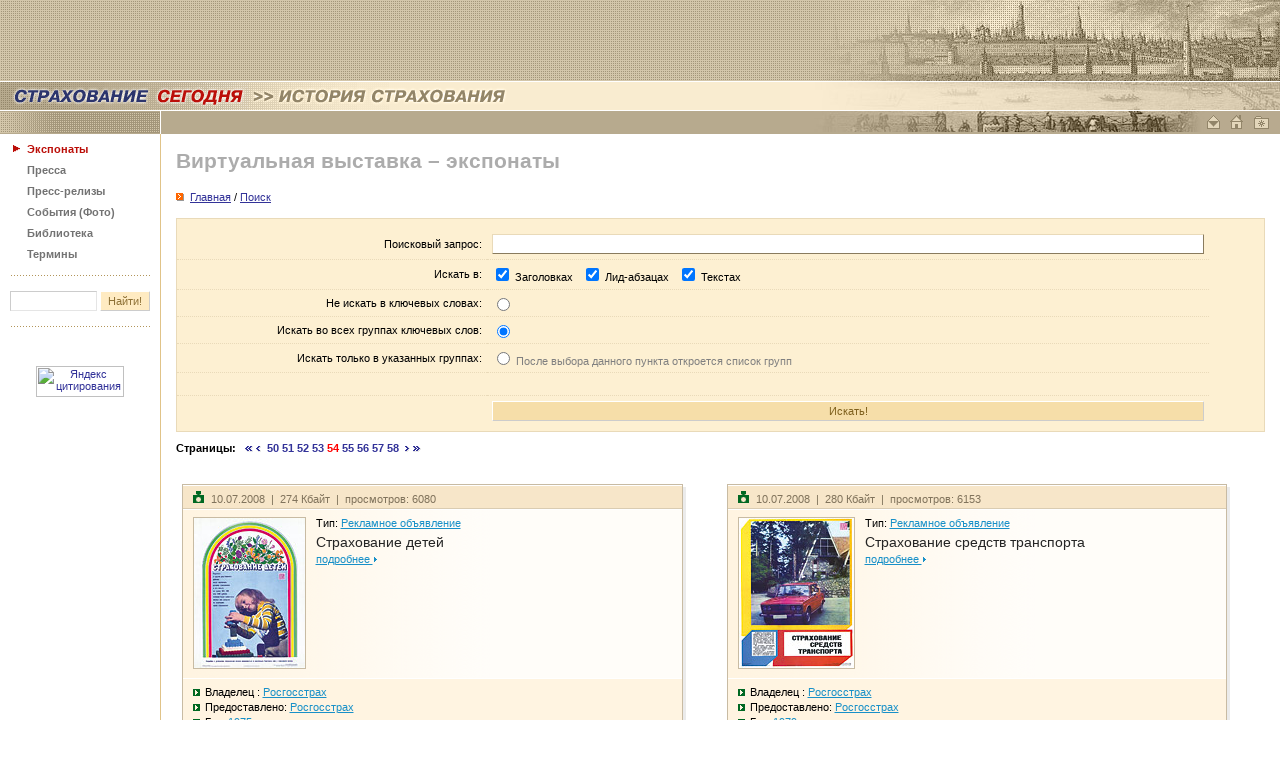

--- FILE ---
content_type: text/html
request_url: https://www.insur-info.ru/history/exhibit/search/?page=53&page=48&page=47&page=42&page=41&page=40&page=45&page=58&page=55&page=57&page=54
body_size: 68167
content:
<!DOCTYPE HTML PUBLIC "-//W3C//DTD HTML 4.01 Transitional//EN">
<html>
<head>
<title>СТРАХОВАНИЕ СЕГОДНЯ | Виртуальная выставка – экспонаты</title>
<meta name="description" content="Страхование сегодня - портал страховщиков и всех, кто интересуется страховым бизнесом">
<meta name="keywords" content="страхование страховой страховка страховщик insurance insurer страхователь перестрахование компания Россия новости приказ закон документы интернет толковый словарь книги журналы работа вакансии конференция семинар мероприятия бизнес сервис Russia">
<meta property="og:type" content="article" />
<meta property="og:url" content="http://www.insur-info.ru/history/exhibit/search/?page=53&amp;page=48&amp;page=47&amp;page=42&amp;page=41&amp;page=40&amp;page=45&amp;page=58&amp;page=55&amp;page=57&amp;page=54" />
<meta property="og:site_name" content="Страхование сегодня" />
<meta property="og:email" content="mig@insur-info.ru" />
<meta property="og:phone_number" content="+7-495-682-6453" />
<meta property="og:fax_number" content="+7-495-686-5605" />
<meta property="og:image" content="https://www.insur-info.ru/files/_public/fb_150x150.png" />
<meta http-equiv="Content-Type" content="text/html; charset=UTF-8">
<link rel="icon" type="image/x-icon" href="https://www.insur-info.ru/favicon.ico">
<link href="https://www.insur-info.ru/style.css" rel="stylesheet" type="text/css">
<link href="https://www.insur-info.ru/sub_history.css" rel="stylesheet" type="text/css">
<script src="https://www.insur-info.ru/common.js" language="JavaScript" type="text/javascript"></script> 
</head>


<body leftmargin="0" topmargin="0" marginwidth="0" marginheight="0">
<table width="100%" height="81" border="0" cellpadding="0" cellspacing="0" style="margin-bottom: 1px; "id="_level_0">
  <tr>
    <td style="background: #72AEEA url('http://www.insur-info.ru/img/history/bg_top_01.png') top right no-repeat;">
      <!--_topBanners_ -->
      
      
	           <table width="100" border="0" cellpadding="0" cellspacing="0" id="_top_banners">
	            <tr>
	        
    	    		<td>&nbsp;</td>
				
			    </tr>
	          </table>
	  		    
    </td>
  </tr>
</table>
<table width="100%" border="0" cellpadding="0" cellspacing="0" style="margin-bottom: 1px; "id="_level_1">
  <tr>
    <td style="background: #f9ecd0 url('http://www.insur-info.ru/img/history/bg_top_02.jpg') top right no-repeat;">
	  <a href="http://www.insur-info.ru/"><img src="http://www.insur-info.ru/img/history/zag_ss.gif" width="249" height="28" border="0"></a><img src="http://www.insur-info.ru/img/history/zag_arrows.gif" width="28" height="28"><a href="http://www.insur-info.ru/history/"><img src="http://www.insur-info.ru/img/history/zag_li.gif" width="233" height="28" border="0"></a></td>
  </tr>
</table>

<div style="background: #b7aa8e url('http://www.insur-info.ru/img/history/bg_top_03.jpg') top right no-repeat;">
<table width="100%" border="0" cellpadding="0" cellspacing="0" id="_level_2">
  <tr>
    <td width="160" bgcolor="#b7aa8e"><img src="http://www.insur-info.ru/img/history/top_01.gif" width="160" height="21"></td>
    <td width="1" bgcolor="#FFFFFF"><img src="http://www.insur-info.ru/img/_white.gif" width="1" height="23"></td>
    <td width="100%">
      <!--_topMenu_ -->
      
	     
	  <!--_/topMenu_ --> 
    </td>
    <td width="1"><a href="mailto:mig@insur-info.ru"><img src="http://www.insur-info.ru/img/history/icon_mail.gif" width="23" height="21" border="0" alt="mig@insur-info.ru. Страхование сегодня" title="mig@insur-info.ru. Страхование сегодня"></a></td>
    <td width="1"><a href=# onclick="this.style.behavior='url(#default#homepage)';this.setHomePage('http://www.insur-info.ru/'); return false;"><img src="http://www.insur-info.ru/img/history/icon_home.gif" width="23" height="21" border="0" alt="Сделать «Страхование сегодня» стартовой страницей" title="Сделать «Страхование сегодня» стартовой страницей"></a></td>
    <td width="1"><a href=javascript:n(); onclick="window.external.AddFavorite('http://www.insur-info.ru/', document.title); return false"><img src="http://www.insur-info.ru/img/history/icon_homepage.gif" width="26" height="21" border="0" alt="«Страхование сегодня». Добавить в избранное" title="«Страхование сегодня». Добавить в избранное"></a></td>
    <td width="1"><nobr>&nbsp;&nbsp;</nobr></td>    
  </tr>
</table>
</div>

<table width="100%" border="0" cellspacing="0" cellpadding="0">
  <tr>
    <td width="160" valign="top">
      <!--_leftFrame_ -->
      	
      		    
      			<table width="160" border="0" cellpadding="0" cellspacing="0" id="_left_menu">
                    <tr>
	                  <td height="21" width="1" align="right" valign="bottom"><img src="http://www.insur-info.ru/img/_arrows_menu_red.gif" width="23" height="10"></td>
	                  <td width="133" valign="bottom" style="padding: 8px 5px 0 0;">
	                    <b><a href="http://www.insur-info.ru/history/exhibit/" class="menuLeftON" >Экспонаты</a></b>
	                  </td>
	                </tr>
                    
                    <tr>
	                  <td height="21" width="1" align="right" valign="bottom"><img src="https://www.insur-info.ru/sub_engine/i_pics/_.gif" width="27" height="10"></td>
	                  <td width="133" valign="bottom" style="padding: 8px 5px 0 0;">
	                    <b><a href="http://www.insur-info.ru/history/press/" class="menuLeftGray" >Пресса</a></b>
	                  </td>
	                </tr>
                    
                    <tr>
	                  <td height="21" width="1" align="right" valign="bottom"><img src="https://www.insur-info.ru/sub_engine/i_pics/_.gif" width="27" height="10"></td>
	                  <td width="133" valign="bottom" style="padding: 8px 5px 0 0;">
	                    <b><a href="http://www.insur-info.ru/history/pressr/" class="menuLeftGray" >Пресс-релизы</a></b>
	                  </td>
	                </tr>
                    
                    <tr>
	                  <td height="21" width="1" align="right" valign="bottom"><img src="https://www.insur-info.ru/sub_engine/i_pics/_.gif" width="27" height="10"></td>
	                  <td width="133" valign="bottom" style="padding: 8px 5px 0 0;">
	                    <b><a href="http://www.insur-info.ru/history/photo/" class="menuLeftGray" >События (Фото)</a></b>
	                  </td>
	                </tr>
                    
                    <tr>
	                  <td height="21" width="1" align="right" valign="bottom"><img src="https://www.insur-info.ru/sub_engine/i_pics/_.gif" width="27" height="10"></td>
	                  <td width="133" valign="bottom" style="padding: 8px 5px 0 0;">
	                    <b><a href="http://www.insur-info.ru/library/theme/th85/" class="menuLeftGray" >Библиотека</a></b>
	                  </td>
	                </tr>
                    
                    <tr>
	                  <td height="21" width="1" align="right" valign="bottom"><img src="https://www.insur-info.ru/sub_engine/i_pics/_.gif" width="27" height="10"></td>
	                  <td width="133" valign="bottom" style="padding: 8px 5px 0 0;">
	                    <b><a href="http://www.insur-info.ru/dictionary/rubricator/r5/" class="menuLeftGray" >Термины</a></b>
	                  </td>
	                </tr>
                    
                		<!--_punktir_-->
        	            <tr>
	                      <td colspan="2"><img src="https://www.insur-info.ru/sub_engine/i_pics/_.gif" width="1" height="15"></td>
	                    </tr>
        	            <tr>
	                      <td colspan="2"><img src="http://www.insur-info.ru/img/history/menu_botPunktir.gif" width="160"></td>
	                    </tr>
                <tr height=50>
                  <form action="http://www.insur-info.ru/history/search/" method="GET" name="searchform">
                  <td colspan="2" align="center" valign="middle">
                    <input name="q" type="text" class="inputText" maxlength="255"
	                  style="
                        font-family: Tahoma, Verdana, Arial, sans-serif;
	                    font-size: 11px;
	                    color: #8E7136;
                        background-color: #FFFFFF;
	                    height: 20px;
	                    width: 87px;
	                    border-top-width: 1px;
	                    border-right-width: 1px;
	                    border-bottom-width: 1px;
	                    border-left-width: 1px;
	                    border-top-style: solid;
	                    border-right-style: solid;
	                    border-bottom-style: solid;
	                    border-left-style: solid;
	                    border-top-color: #CCCCCC;
	                    border-right-color: #E5E5E5;
	                    border-bottom-color: #E5E5E5;
	                    border-left-color: #CCCCCC;
	                  ">
                    <input name="submit" type="submit" class="inputButton" value="Найти!"
              	      style="
                         font-family: Tahoma, Verdana, Arial, sans-serif;
                         font-size: 11px;
                         color: #8E7136;
                         background-color: #FFEBC2;
                         height: 20px;
                         width: 50px;
                         border-top-width: 1px;
                         border-right-width: 1px;
                         border-bottom-width: 1px;
                         border-left-width: 1px;
                         border-top-style: solid;
                         border-right-style: solid;
                         border-bottom-style: solid;
                         border-left-style: solid;
                         border-top-color: #FFFFFF;
                         border-right-color: #CCCCCC;
                         border-bottom-color: #CCCCCC;
                         border-left-color: #FFFFFF;
                      ">
                    </td>
                  </form>
	            </tr>
                <tr>
	              <td colspan="2"><img src="http://www.insur-info.ru/img/history/menu_botPunktir.gif" width="160"></td>
	            </tr>
	          </table>	    	    <br>
	    <br>
	    
      <!--leftCountersTable  -->
      <table width="100%" border="0" cellpadding="3" cellspacing="0" id="leftBanners">
        <tr>
          <td align="center">
            <!--banner -->
            <!-- Yandex.Metrika counter -->
<script type="text/javascript">
var ya_params = {/*Здесь параметры визита*/};
</script>

<div style="display:none;"><script type="text/javascript">
(function(w, c) {
    (w[c] = w[c] || []).push(function() {
        try {
            w.yaCounter7138615 = new Ya.Metrika({id:7138615, enableAll: true,params:window.ya_params||{ }});
        }
        catch(e) { }
    });
})(window, "yandex_metrika_callbacks");
</script></div>
<script src="//mc.yandex.ru/metrika/watch.js" type="text/javascript" defer="defer"></script>
<noscript><div><img src="//mc.yandex.ru/watch/7138615" style="position:absolute; left:-9999px;" alt="" /></div></noscript>
<!-- /Yandex.Metrika counter -->
          </td>
        </tr>
        <tr>
          <td align="center">
            <!--banner -->
            <script type="text/javascript">

  var _gaq = _gaq || [];
  _gaq.push(['_setAccount', 'UA-33457931-1']);
  _gaq.push(['_trackPageview']);

  (function() {
    var ga = document.createElement('script'); ga.type = 'text/javascript'; ga.async = true;
    ga.src = ('https:' == document.location.protocol ? 'https://ssl' : 'http://www') + '.google-analytics.com/ga.js';
    var s = document.getElementsByTagName('script')[0]; s.parentNode.insertBefore(ga, s);
  })();

</script>
          </td>
        </tr>
        <tr>
          <td align="center">
            <!--banner -->
            <a href="http://www.yandex.ru/cy?base=0&host=www.insur-info.ru" target="_blank">
<img src="http://www.yandex.ru/cycounter?www.insur-info.ru" width=88 height=31 alt="Яндекс цитирования" border=0></a>
          </td>
        </tr>
      </table>
      <!--/leftCountersTable  -->      	  
	</td>
    <td width="1" bgcolor="#E0C388"><img src="http://www.insur-info.ru/img/_.gif" width="1" height="1"></td>
    <td width="100%" valign="top"  style="padding: 15px 15px 15px 15px;">
      <!--_contentFrame_ -->

		
          <h1>Виртуальная выставка – экспонаты</h1>	<SCRIPT LANGUAGE="JavaScript">
	    <!--
	    function PrevWindow(imgUrl, w, h, title)
	    {
	        var width=w, height=h;
	        var left = 130;
	        var top = 70;
	        var styleStr = 'toolbar=no,location=no,directories=no,status=no,menubar=no,scrollbar=yes,resizable=yes,copyhistory=yes,width='+width+',height='+height+',left='+left+',top='+top+',screenX='+left+',screenY='+top;
	        var msgWindow = window.open("","LargePhoto", styleStr);
	        var head = '<head><title>"'+title+'"</title></head>';
	        var body = '<BODY leftmargin="0" topmargin="0" marginwidth="0" marginheight="0"><IMG SRC="'+imgUrl+'" BORDER="0" WIDTH="'+w+'" HEIGHT="'+h+'"></BODY>';
	        msgWindow.document.write(head + body);
	    }
	    -->
	</SCRIPT>

<div style="padding: 0 0 10px 0;"><img src="https://www.insur-info.ru/img/bullOrange.gif" width="11" height="8" border=0>&nbsp;<a href="https://www.insur-info.ru/history/exhibit/"><u>Главная</u></a> / <a href="https://www.insur-info.ru/history/exhibit/search/"><u>Поиск</u></a></b></div>

	    <script language="JavaScript">
	      function unToggleShow(id, defaultValue)
	      {
	        var oTable = $(id);
        
	        if (defaultValue == null)
	            defaultValue = true;

	        if (oTable != null)
	        {
                
	            if (defaultValue)
	            {
	                oTable.style.display = "";
	            }
	            else
	            {
	                oTable.style.display = "none";
	            }
	        }
	      }
	    </script>			


      <div style="margin: 5px 0 10px 0; padding: 5px 0 0 0; border: 1px solid #E9DAB9; background-color: #FDF0D2;">

		<table id="sMain" style="display: yes; margin: 5px 0 0 0;" width="95%" border="0" cellspacing="0" cellpadding="5">
		  <form name="Search" method="GET">
		  
		  <!--
		  <tr>
            <td colspan="2" align="left" valign="middle" style="border-bottom: 1px dotted #E9DAB9;">
              <div class="gray" style="padding: 0 0 10px 0;">
                Для уточнения деталей запроса воспользуйтесь расширенным поиском.
              </div>
            </td>
          </tr>  
		  -->
          
		  <tr>
            <td width="30%" align="right" valign="middle" style="border-bottom: 1px dotted #E9DAB9;">Поисковый запрос:</td>
            <td width="70%" style="border-bottom: 1px dotted #E9DAB9;"><input type="text" name="sD[q]" class="un_formText" style="WIDTH: 100%; HEIGHT: 20px;" value=""></td>
          </tr>
          
		  <tr>
            <td align="right" valign="middle" style="border-bottom: 1px dotted #E9DAB9;">Искать в:</td>
            <td style="border-bottom: 1px dotted #E9DAB9;">
              <input type="checkbox" name="sD[where][title]" value="Y" CHECKED>&nbsp;Заголовках&nbsp;&nbsp;  
              <input type="checkbox" name="sD[where][lid]" value="Y" CHECKED>&nbsp;Лид-абзацах&nbsp;&nbsp;
              <input type="checkbox" name="sD[where][body]" value="Y" CHECKED>&nbsp;Текстах&nbsp;&nbsp;
            </td>
          </tr> 

		  <tr>
            <td align="right" valign="middle" style="border-bottom: 1px dotted #E9DAB9;">Не искать в ключевых словах:</td>
            <td style="border-bottom: 1px dotted #E9DAB9;">
              <input type="radio" name="sD[kw][type]" value="searchFalse"  onClick="unToggleShow('sKW', false)">  
            </td>
          </tr> 
          
		  <tr>
            <td align="right" valign="middle" style="border-bottom: 1px dotted #E9DAB9;">Искать во всех группах ключевых слов:</td>
            <td style="border-bottom: 1px dotted #E9DAB9;">
              <input type="radio" name="sD[kw][type]" value="searchAll" CHECKED onClick="unToggleShow('sKW', false)">  
            </td>
          </tr> 
          
		  <tr>
            <td align="right" valign="middle" style="border-bottom: 1px dotted #E9DAB9;">Искать только в указанных группах:</td>
            <td style="border-bottom: 1px dotted #E9DAB9;">
              <input type="radio" name="sD[kw][type]" value="searchThis"  onClick="unToggleShow('sKW', true)">&nbsp;<font color="gray">После выбора данного пункта откроется список групп</font>  
            </td>
          </tr> 
          
          <tr>
            <td align="right" valign="middle" style="border-bottom: 1px dotted #E9DAB9;">&nbsp;</td>
            <td style="border-bottom: 1px dotted #E9DAB9;">

			
		<table id="sKW" style="display: none; margin: 5px 0 0 0;" width="100%" border="0" cellpadding="0" cellspacing="0">
		  <tr>
		    <td>
		
			  <input type="checkbox" name="sD[kw][id][]" value="1" >&nbsp;Владелец  <br>  
			
			  <input type="checkbox" name="sD[kw][id][]" value="3" >&nbsp;Предоставлено<br>  
			
			  <input type="checkbox" name="sD[kw][id][]" value="2" >&nbsp;Хранится<br>  
			
			  <input type="checkbox" name="sD[kw][id][]" value="8" >&nbsp;Название страховой организации<br>  
			
			  <input type="checkbox" name="sD[kw][id][]" value="7" >&nbsp;Тип страховой организации<br>  
			
			  <input type="checkbox" name="sD[kw][id][]" value="5" >&nbsp;Географическая привязка<br>  
			
			  <input type="checkbox" name="sD[kw][id][]" value="9" >&nbsp;Год<br>  
			
			  <input type="checkbox" name="sD[kw][id][]" value="4" >&nbsp;Период<br>  
			
			  <input type="checkbox" name="sD[kw][id][]" value="6" >&nbsp;Тэги<br>  
			
			  <input type="checkbox" name="sD[kw][id][]" value="10" >&nbsp;Подборка<br>  
		
		    </td>
		  </tr>
		</table>    
	

            </td>
          </tr>
			
			<!--
			

			
			<div id="sKW">
			  sdfgdfg<br>
			  asgearghergh<br>
			  qeryqery
			</div>          
          
            -->                    
           
          <tr>
            <td align="right" valign="middle" style="padding-bottom: 10px;">&nbsp;</td>
            <td style="padding-bottom: 10px;">
          	
            	<input type="submit" value="Искать!"
              	      style="
                         font-family: Tahoma, Verdana, Arial, sans-serif;
                         font-size: 11px;
                         color: #7F611E;
                         background-color: #F6DEA9;
                         height: 20px;
                         width: 100%;
                         border-top: 1px solid #FFFFFF;
                         border-right: 1px solid #CCCCCC;
                         border-bottom: 1px solid #CCCCCC;
                         border-left: 1px solid #FFFFFF;
                      ">
            </td>
          </tr>
          </form>
        </table>
        
      </div>
    
<div style="padding: 0 0 15px 0;"><P ALIGN="left"><B>Страницы:&nbsp;&nbsp;&nbsp;<A HREF='?page=53&page=48&page=47&page=42&page=41&page=40&page=45&page=58&page=55&page=57&page=54&page=1' TITLE='Перейти в начало списка'><IMG SRC='https://www.insur-info.ru/img/page_arrow_leftTotal.gif' WIDTH='8' HEIGHT='6' BORDER='0'></A>&nbsp;<A HREF='?page=53&page=48&page=47&page=42&page=41&page=40&page=45&page=58&page=55&page=57&page=54&page=49' TITLE='Перейти на 49 страницу'><IMG SRC='https://www.insur-info.ru/img/page_arrow_left.gif' WIDTH='5' HEIGHT='6' BORDER='0'></A>&nbsp;&nbsp;<A HREF="?page=53&page=48&page=47&page=42&page=41&page=40&page=45&page=58&page=55&page=57&page=54&page=50" TITLE="50 Страница">50</A>&nbsp;<A HREF="?page=53&page=48&page=47&page=42&page=41&page=40&page=45&page=58&page=55&page=57&page=54&page=51" TITLE="51 Страница">51</A>&nbsp;<A HREF="?page=53&page=48&page=47&page=42&page=41&page=40&page=45&page=58&page=55&page=57&page=54&page=52" TITLE="52 Страница">52</A>&nbsp;<A HREF="?page=53&page=48&page=47&page=42&page=41&page=40&page=45&page=58&page=55&page=57&page=54&page=53" TITLE="53 Страница">53</A>&nbsp;<FONT COLOR="red">54</FONT>&nbsp;<A HREF="?page=53&page=48&page=47&page=42&page=41&page=40&page=45&page=58&page=55&page=57&page=54&page=55" TITLE="55 Страница">55</A>&nbsp;<A HREF="?page=53&page=48&page=47&page=42&page=41&page=40&page=45&page=58&page=55&page=57&page=54&page=56" TITLE="56 Страница">56</A>&nbsp;<A HREF="?page=53&page=48&page=47&page=42&page=41&page=40&page=45&page=58&page=55&page=57&page=54&page=57" TITLE="57 Страница">57</A>&nbsp;<A HREF="?page=53&page=48&page=47&page=42&page=41&page=40&page=45&page=58&page=55&page=57&page=54&page=58" TITLE="58 Страница">58</A>&nbsp;&nbsp;<A HREF='?page=53&page=48&page=47&page=42&page=41&page=40&page=45&page=58&page=55&page=57&page=54&page=59' TITLE='Перейти на 59 страницу'><IMG SRC='https://www.insur-info.ru/img/page_arrow_right.gif' WIDTH='5' HEIGHT='6' BORDER='0'></A>&nbsp;<A HREF='?page=53&page=48&page=47&page=42&page=41&page=40&page=45&page=58&page=55&page=57&page=54&page=62' TITLE='Перейти в конец списка'><IMG SRC='https://www.insur-info.ru/img/page_arrow_rightTotal.gif' WIDTH='8' HEIGHT='6' BORDER='0'></A></B></P></div>
<table width="100%" border="0" cellspacing="0" cellpadding="0">
<tr>
<td width="50%" align="center" valign="top" style="padding: 0 15px 0 0;">
				    
					<!-- PreviewWin -->
					<div style="margin: 15px 15px 15px 0;">
					<table width="98%" border="0" cellpadding="0" cellspacing="0" id="_level_0">
					  <tr>
					    <td valign="top"  style="border: 1px solid #c8bba3;">
	    
					    <table width="100%" border="0" cellpadding="0" cellspacing="0">
					      <tr>
					        <td class="ThisSmallText" style="padding: 5px 10px 3px 10px; background-color: #f7e6c9; border-top: 1px solid #FFFFFF; border-bottom: 1px solid #daccb2;">
					          <!-- topFrame -->
					          <span class="ThisLightText"><img style="margin: 0 5px 0 0;" src="https://www.insur-info.ru/img/history/icon_photo.gif" width="13" height="12" border="0">10.07.2008&nbsp;&nbsp;|&nbsp;&nbsp;274 Кбайт&nbsp;&nbsp;|&nbsp;&nbsp;просмотров:&nbsp;6080</span>
					        </td>
					      </tr>
					      <tr>
					        <td bgcolor="#fffdf9" style="padding: 7px 10px 9px 10px; background: url('/img/history/win_bg_gradient.gif') top left repeat-y; border-top: 1px solid #FFFFFF;">
					          <!-- midFrame -->
					          
					<table width="50" border="0" align="left" cellpadding="0" cellspacing="0">
					  <tr>
						<td><a href="https://www.insur-info.ru/history/exhibit/details/88/"><img src="https://www.insur-info.ru/files/history/200807/f366b6fe079404f48bade19a4d7ea58b.jpg" width="111" height="150" style="margin: 0 10px 0 0; border: 1px solid #c8bba3;"></a></td>
					  </tr>
					</table>
				<div id="ExKW">Тип: <a href="https://www.insur-info.ru/history/exhibit/kind/5" class="u">Рекламное объявление</a></div><div class="ThisTitleText" style="padding: 5px 0 0 0;"><a href="https://www.insur-info.ru/history/exhibit/details/88/" class="ExBlack">Страхование детей</a></div>
				<div style="padding: 3px 0 0 0;">
				<a href="https://www.insur-info.ru/history/exhibit/details/88/" class="u">
				подробнее
				<img style="margin: 0 0 1px 1px;" src="https://www.insur-info.ru/img/history/icon_arrow_small_blue.gif" width="3" height="5" border="0">
				</a>
				</div>
            
					        </td>
					      </tr>
					      <tr>
					        <td style="padding: 7px 10px 5px 10px; background-color: #fff4e1; border-top: 1px solid #FFFFFF;">
					          <!-- botFrame -->
					          <div style="padding: 0 0 3px 0;"><img style="margin: 0 5px 0 0;" src="https://www.insur-info.ru/img/history/icon_arrow_green.gif" width="7" height="7" border="0">Владелец  : <a href="https://www.insur-info.ru/history/exhibit/kw/53" class="u">Росгосстрах</a></div><div style="padding: 0 0 3px 0;"><img style="margin: 0 5px 0 0;" src="https://www.insur-info.ru/img/history/icon_arrow_green.gif" width="7" height="7" border="0">Предоставлено: <a href="https://www.insur-info.ru/history/exhibit/kw/54" class="u">Росгосстрах</a></div><div style="padding: 0 0 3px 0;"><img style="margin: 0 5px 0 0;" src="https://www.insur-info.ru/img/history/icon_arrow_green.gif" width="7" height="7" border="0">Год: <a href="https://www.insur-info.ru/history/exhibit/kw/74" class="u">1975</a></div><div style="padding: 0 0 3px 0;"><img style="margin: 0 5px 0 0;" src="https://www.insur-info.ru/img/history/icon_arrow_green.gif" width="7" height="7" border="0">Период: <a href="https://www.insur-info.ru/history/exhibit/kw/57" class="u">После революции</a></div>
					        </td>
					      </tr>
					    </table>
	    
					    </td>
					    <td width="1" rowspan="2" valign="top" bgcolor="#ebebeb"><img src="/img/_white.gif" width="3" height="3" /></td>
					  </tr>
					  <tr>
					    <td bgcolor="#ebebeb"><img src="/img/_white.gif" width="3" height="3" /></td>
					  </tr>
					</table>  
					</div>
					<!-- / PreviewWin -->
					
				</td>
<td width="50%" align="center" valign="top" style="padding: 0 15px 0 0;">
				    
					<!-- PreviewWin -->
					<div style="margin: 15px 15px 15px 0;">
					<table width="98%" border="0" cellpadding="0" cellspacing="0" id="_level_0">
					  <tr>
					    <td valign="top"  style="border: 1px solid #c8bba3;">
	    
					    <table width="100%" border="0" cellpadding="0" cellspacing="0">
					      <tr>
					        <td class="ThisSmallText" style="padding: 5px 10px 3px 10px; background-color: #f7e6c9; border-top: 1px solid #FFFFFF; border-bottom: 1px solid #daccb2;">
					          <!-- topFrame -->
					          <span class="ThisLightText"><img style="margin: 0 5px 0 0;" src="https://www.insur-info.ru/img/history/icon_photo.gif" width="13" height="12" border="0">10.07.2008&nbsp;&nbsp;|&nbsp;&nbsp;280 Кбайт&nbsp;&nbsp;|&nbsp;&nbsp;просмотров:&nbsp;6153</span>
					        </td>
					      </tr>
					      <tr>
					        <td bgcolor="#fffdf9" style="padding: 7px 10px 9px 10px; background: url('/img/history/win_bg_gradient.gif') top left repeat-y; border-top: 1px solid #FFFFFF;">
					          <!-- midFrame -->
					          
					<table width="50" border="0" align="left" cellpadding="0" cellspacing="0">
					  <tr>
						<td><a href="https://www.insur-info.ru/history/exhibit/details/87/"><img src="https://www.insur-info.ru/files/history/200807/404cbb29a1009837a4f979e1e9ff5ec8.jpg" width="115" height="150" style="margin: 0 10px 0 0; border: 1px solid #c8bba3;"></a></td>
					  </tr>
					</table>
				<div id="ExKW">Тип: <a href="https://www.insur-info.ru/history/exhibit/kind/5" class="u">Рекламное объявление</a></div><div class="ThisTitleText" style="padding: 5px 0 0 0;"><a href="https://www.insur-info.ru/history/exhibit/details/87/" class="ExBlack">Страхование средств транспорта</a></div>
				<div style="padding: 3px 0 0 0;">
				<a href="https://www.insur-info.ru/history/exhibit/details/87/" class="u">
				подробнее
				<img style="margin: 0 0 1px 1px;" src="https://www.insur-info.ru/img/history/icon_arrow_small_blue.gif" width="3" height="5" border="0">
				</a>
				</div>
            
					        </td>
					      </tr>
					      <tr>
					        <td style="padding: 7px 10px 5px 10px; background-color: #fff4e1; border-top: 1px solid #FFFFFF;">
					          <!-- botFrame -->
					          <div style="padding: 0 0 3px 0;"><img style="margin: 0 5px 0 0;" src="https://www.insur-info.ru/img/history/icon_arrow_green.gif" width="7" height="7" border="0">Владелец  : <a href="https://www.insur-info.ru/history/exhibit/kw/53" class="u">Росгосстрах</a></div><div style="padding: 0 0 3px 0;"><img style="margin: 0 5px 0 0;" src="https://www.insur-info.ru/img/history/icon_arrow_green.gif" width="7" height="7" border="0">Предоставлено: <a href="https://www.insur-info.ru/history/exhibit/kw/54" class="u">Росгосстрах</a></div><div style="padding: 0 0 3px 0;"><img style="margin: 0 5px 0 0;" src="https://www.insur-info.ru/img/history/icon_arrow_green.gif" width="7" height="7" border="0">Год: <a href="https://www.insur-info.ru/history/exhibit/kw/73" class="u">1979</a></div><div style="padding: 0 0 3px 0;"><img style="margin: 0 5px 0 0;" src="https://www.insur-info.ru/img/history/icon_arrow_green.gif" width="7" height="7" border="0">Период: <a href="https://www.insur-info.ru/history/exhibit/kw/57" class="u">После революции</a></div>
					        </td>
					      </tr>
					    </table>
	    
					    </td>
					    <td width="1" rowspan="2" valign="top" bgcolor="#ebebeb"><img src="/img/_white.gif" width="3" height="3" /></td>
					  </tr>
					  <tr>
					    <td bgcolor="#ebebeb"><img src="/img/_white.gif" width="3" height="3" /></td>
					  </tr>
					</table>  
					</div>
					<!-- / PreviewWin -->
					
				</td>

			              </tr>
						  <tr>
						    <td colspan="2" style="border-bottom: 1px dotted #999999;"><img src="https://www.insur-info.ru/img/_.gif" width="1" height="1" alt="" border="0"></td>
						  </tr>		       
						
<tr>
<td width="50%" align="center" valign="top" style="padding: 0 15px 0 0;">
				    
					<!-- PreviewWin -->
					<div style="margin: 15px 15px 15px 0;">
					<table width="98%" border="0" cellpadding="0" cellspacing="0" id="_level_0">
					  <tr>
					    <td valign="top"  style="border: 1px solid #c8bba3;">
	    
					    <table width="100%" border="0" cellpadding="0" cellspacing="0">
					      <tr>
					        <td class="ThisSmallText" style="padding: 5px 10px 3px 10px; background-color: #f7e6c9; border-top: 1px solid #FFFFFF; border-bottom: 1px solid #daccb2;">
					          <!-- topFrame -->
					          <span class="ThisLightText"><img style="margin: 0 5px 0 0;" src="https://www.insur-info.ru/img/history/icon_photo.gif" width="13" height="12" border="0">10.07.2008&nbsp;&nbsp;|&nbsp;&nbsp;261 Кбайт&nbsp;&nbsp;|&nbsp;&nbsp;просмотров:&nbsp;5993</span>
					        </td>
					      </tr>
					      <tr>
					        <td bgcolor="#fffdf9" style="padding: 7px 10px 9px 10px; background: url('/img/history/win_bg_gradient.gif') top left repeat-y; border-top: 1px solid #FFFFFF;">
					          <!-- midFrame -->
					          
					<table width="50" border="0" align="left" cellpadding="0" cellspacing="0">
					  <tr>
						<td><a href="https://www.insur-info.ru/history/exhibit/details/86/"><img src="https://www.insur-info.ru/files/history/200807/baae8013248f5499920051858de90cf2.jpg" width="112" height="150" style="margin: 0 10px 0 0; border: 1px solid #c8bba3;"></a></td>
					  </tr>
					</table>
				<div id="ExKW">Тип: <a href="https://www.insur-info.ru/history/exhibit/kind/5" class="u">Рекламное объявление</a></div><div class="ThisTitleText" style="padding: 5px 0 0 0;"><a href="https://www.insur-info.ru/history/exhibit/details/86/" class="ExBlack">Страхование средств транспорта</a></div>
				<div style="padding: 3px 0 0 0;">
				<a href="https://www.insur-info.ru/history/exhibit/details/86/" class="u">
				подробнее
				<img style="margin: 0 0 1px 1px;" src="https://www.insur-info.ru/img/history/icon_arrow_small_blue.gif" width="3" height="5" border="0">
				</a>
				</div>
            
					        </td>
					      </tr>
					      <tr>
					        <td style="padding: 7px 10px 5px 10px; background-color: #fff4e1; border-top: 1px solid #FFFFFF;">
					          <!-- botFrame -->
					          <div style="padding: 0 0 3px 0;"><img style="margin: 0 5px 0 0;" src="https://www.insur-info.ru/img/history/icon_arrow_green.gif" width="7" height="7" border="0">Владелец  : <a href="https://www.insur-info.ru/history/exhibit/kw/53" class="u">Росгосстрах</a></div><div style="padding: 0 0 3px 0;"><img style="margin: 0 5px 0 0;" src="https://www.insur-info.ru/img/history/icon_arrow_green.gif" width="7" height="7" border="0">Предоставлено: <a href="https://www.insur-info.ru/history/exhibit/kw/54" class="u">Росгосстрах</a></div><div style="padding: 0 0 3px 0;"><img style="margin: 0 5px 0 0;" src="https://www.insur-info.ru/img/history/icon_arrow_green.gif" width="7" height="7" border="0">Год: <a href="https://www.insur-info.ru/history/exhibit/kw/72" class="u">1977</a></div><div style="padding: 0 0 3px 0;"><img style="margin: 0 5px 0 0;" src="https://www.insur-info.ru/img/history/icon_arrow_green.gif" width="7" height="7" border="0">Период: <a href="https://www.insur-info.ru/history/exhibit/kw/57" class="u">После революции</a></div>
					        </td>
					      </tr>
					    </table>
	    
					    </td>
					    <td width="1" rowspan="2" valign="top" bgcolor="#ebebeb"><img src="/img/_white.gif" width="3" height="3" /></td>
					  </tr>
					  <tr>
					    <td bgcolor="#ebebeb"><img src="/img/_white.gif" width="3" height="3" /></td>
					  </tr>
					</table>  
					</div>
					<!-- / PreviewWin -->
					
				</td>
<td width="50%" align="center" valign="top" style="padding: 0 15px 0 0;">
				    
					<!-- PreviewWin -->
					<div style="margin: 15px 15px 15px 0;">
					<table width="98%" border="0" cellpadding="0" cellspacing="0" id="_level_0">
					  <tr>
					    <td valign="top"  style="border: 1px solid #c8bba3;">
	    
					    <table width="100%" border="0" cellpadding="0" cellspacing="0">
					      <tr>
					        <td class="ThisSmallText" style="padding: 5px 10px 3px 10px; background-color: #f7e6c9; border-top: 1px solid #FFFFFF; border-bottom: 1px solid #daccb2;">
					          <!-- topFrame -->
					          <span class="ThisLightText"><img style="margin: 0 5px 0 0;" src="https://www.insur-info.ru/img/history/icon_photo.gif" width="13" height="12" border="0">10.07.2008&nbsp;&nbsp;|&nbsp;&nbsp;321 Кбайт&nbsp;&nbsp;|&nbsp;&nbsp;просмотров:&nbsp;5931</span>
					        </td>
					      </tr>
					      <tr>
					        <td bgcolor="#fffdf9" style="padding: 7px 10px 9px 10px; background: url('/img/history/win_bg_gradient.gif') top left repeat-y; border-top: 1px solid #FFFFFF;">
					          <!-- midFrame -->
					          
					<table width="50" border="0" align="left" cellpadding="0" cellspacing="0">
					  <tr>
						<td><a href="https://www.insur-info.ru/history/exhibit/details/85/"><img src="https://www.insur-info.ru/files/history/200807/7c66d43a7fb0dd56a1d2d840e367c59b.jpg" width="117" height="150" style="margin: 0 10px 0 0; border: 1px solid #c8bba3;"></a></td>
					  </tr>
					</table>
				<div id="ExKW">Тип: <a href="https://www.insur-info.ru/history/exhibit/kind/5" class="u">Рекламное объявление</a></div><div class="ThisTitleText" style="padding: 5px 0 0 0;"><a href="https://www.insur-info.ru/history/exhibit/details/85/" class="ExBlack">Госстрах к Вашим услугам</a></div>
				<div style="padding: 3px 0 0 0;">
				<a href="https://www.insur-info.ru/history/exhibit/details/85/" class="u">
				подробнее
				<img style="margin: 0 0 1px 1px;" src="https://www.insur-info.ru/img/history/icon_arrow_small_blue.gif" width="3" height="5" border="0">
				</a>
				</div>
            
					        </td>
					      </tr>
					      <tr>
					        <td style="padding: 7px 10px 5px 10px; background-color: #fff4e1; border-top: 1px solid #FFFFFF;">
					          <!-- botFrame -->
					          <div style="padding: 0 0 3px 0;"><img style="margin: 0 5px 0 0;" src="https://www.insur-info.ru/img/history/icon_arrow_green.gif" width="7" height="7" border="0">Владелец  : <a href="https://www.insur-info.ru/history/exhibit/kw/53" class="u">Росгосстрах</a></div><div style="padding: 0 0 3px 0;"><img style="margin: 0 5px 0 0;" src="https://www.insur-info.ru/img/history/icon_arrow_green.gif" width="7" height="7" border="0">Предоставлено: <a href="https://www.insur-info.ru/history/exhibit/kw/54" class="u">Росгосстрах</a></div><div style="padding: 0 0 3px 0;"><img style="margin: 0 5px 0 0;" src="https://www.insur-info.ru/img/history/icon_arrow_green.gif" width="7" height="7" border="0">Год: <a href="https://www.insur-info.ru/history/exhibit/kw/71" class="u">1983</a></div><div style="padding: 0 0 3px 0;"><img style="margin: 0 5px 0 0;" src="https://www.insur-info.ru/img/history/icon_arrow_green.gif" width="7" height="7" border="0">Период: <a href="https://www.insur-info.ru/history/exhibit/kw/57" class="u">После революции</a></div>
					        </td>
					      </tr>
					    </table>
	    
					    </td>
					    <td width="1" rowspan="2" valign="top" bgcolor="#ebebeb"><img src="/img/_white.gif" width="3" height="3" /></td>
					  </tr>
					  <tr>
					    <td bgcolor="#ebebeb"><img src="/img/_white.gif" width="3" height="3" /></td>
					  </tr>
					</table>  
					</div>
					<!-- / PreviewWin -->
					
				</td>

			              </tr>
						  <tr>
						    <td colspan="2" style="border-bottom: 1px dotted #999999;"><img src="https://www.insur-info.ru/img/_.gif" width="1" height="1" alt="" border="0"></td>
						  </tr>		       
						
<tr>
<td width="50%" align="center" valign="top" style="padding: 0 15px 0 0;">
				    
					<!-- PreviewWin -->
					<div style="margin: 15px 15px 15px 0;">
					<table width="98%" border="0" cellpadding="0" cellspacing="0" id="_level_0">
					  <tr>
					    <td valign="top"  style="border: 1px solid #c8bba3;">
	    
					    <table width="100%" border="0" cellpadding="0" cellspacing="0">
					      <tr>
					        <td class="ThisSmallText" style="padding: 5px 10px 3px 10px; background-color: #f7e6c9; border-top: 1px solid #FFFFFF; border-bottom: 1px solid #daccb2;">
					          <!-- topFrame -->
					          <span class="ThisLightText"><img style="margin: 0 5px 0 0;" src="https://www.insur-info.ru/img/history/icon_photo.gif" width="13" height="12" border="0">10.07.2008&nbsp;&nbsp;|&nbsp;&nbsp;245 Кбайт&nbsp;&nbsp;|&nbsp;&nbsp;просмотров:&nbsp;6695</span>
					        </td>
					      </tr>
					      <tr>
					        <td bgcolor="#fffdf9" style="padding: 7px 10px 9px 10px; background: url('/img/history/win_bg_gradient.gif') top left repeat-y; border-top: 1px solid #FFFFFF;">
					          <!-- midFrame -->
					          
					<table width="50" border="0" align="left" cellpadding="0" cellspacing="0">
					  <tr>
						<td><a href="https://www.insur-info.ru/history/exhibit/details/84/"><img src="https://www.insur-info.ru/files/history/200807/245c548b9c5c30f3a1a566b5b6e9e318.jpg" width="96" height="150" style="margin: 0 10px 0 0; border: 1px solid #c8bba3;"></a></td>
					  </tr>
					</table>
				<div id="ExKW">Тип: <a href="https://www.insur-info.ru/history/exhibit/kind/4" class="u">Страховой плакат</a></div><div class="ThisTitleText" style="padding: 5px 0 0 0;"><a href="https://www.insur-info.ru/history/exhibit/details/84/" class="ExBlack">Страхование жизни – лучший и вернейший способ сбережения себя и обеспечения близких</a></div>
				<div style="padding: 3px 0 0 0;">
				<a href="https://www.insur-info.ru/history/exhibit/details/84/" class="u">
				подробнее
				<img style="margin: 0 0 1px 1px;" src="https://www.insur-info.ru/img/history/icon_arrow_small_blue.gif" width="3" height="5" border="0">
				</a>
				</div>
            
					        </td>
					      </tr>
					      <tr>
					        <td style="padding: 7px 10px 5px 10px; background-color: #fff4e1; border-top: 1px solid #FFFFFF;">
					          <!-- botFrame -->
					          <div style="padding: 0 0 3px 0;"><img style="margin: 0 5px 0 0;" src="https://www.insur-info.ru/img/history/icon_arrow_green.gif" width="7" height="7" border="0">Владелец  : <a href="https://www.insur-info.ru/history/exhibit/kw/53" class="u">Росгосстрах</a></div><div style="padding: 0 0 3px 0;"><img style="margin: 0 5px 0 0;" src="https://www.insur-info.ru/img/history/icon_arrow_green.gif" width="7" height="7" border="0">Предоставлено: <a href="https://www.insur-info.ru/history/exhibit/kw/54" class="u">Росгосстрах</a></div><div style="padding: 0 0 3px 0;"><img style="margin: 0 5px 0 0;" src="https://www.insur-info.ru/img/history/icon_arrow_green.gif" width="7" height="7" border="0">Период: <a href="https://www.insur-info.ru/history/exhibit/kw/57" class="u">После революции</a></div>
					        </td>
					      </tr>
					    </table>
	    
					    </td>
					    <td width="1" rowspan="2" valign="top" bgcolor="#ebebeb"><img src="/img/_white.gif" width="3" height="3" /></td>
					  </tr>
					  <tr>
					    <td bgcolor="#ebebeb"><img src="/img/_white.gif" width="3" height="3" /></td>
					  </tr>
					</table>  
					</div>
					<!-- / PreviewWin -->
					
				</td>
<td width="50%" align="center" valign="top" style="padding: 0 15px 0 0;">
				    
					<!-- PreviewWin -->
					<div style="margin: 15px 15px 15px 0;">
					<table width="98%" border="0" cellpadding="0" cellspacing="0" id="_level_0">
					  <tr>
					    <td valign="top"  style="border: 1px solid #c8bba3;">
	    
					    <table width="100%" border="0" cellpadding="0" cellspacing="0">
					      <tr>
					        <td class="ThisSmallText" style="padding: 5px 10px 3px 10px; background-color: #f7e6c9; border-top: 1px solid #FFFFFF; border-bottom: 1px solid #daccb2;">
					          <!-- topFrame -->
					          <span class="ThisLightText"><img style="margin: 0 5px 0 0;" src="https://www.insur-info.ru/img/history/icon_photo.gif" width="13" height="12" border="0">10.07.2008&nbsp;&nbsp;|&nbsp;&nbsp;256 Кбайт&nbsp;&nbsp;|&nbsp;&nbsp;просмотров:&nbsp;5721</span>
					        </td>
					      </tr>
					      <tr>
					        <td bgcolor="#fffdf9" style="padding: 7px 10px 9px 10px; background: url('/img/history/win_bg_gradient.gif') top left repeat-y; border-top: 1px solid #FFFFFF;">
					          <!-- midFrame -->
					          
					<table width="50" border="0" align="left" cellpadding="0" cellspacing="0">
					  <tr>
						<td><a href="https://www.insur-info.ru/history/exhibit/details/83/"><img src="https://www.insur-info.ru/files/history/200807/3b0bb1d120745157ee1a1b9f1f472e63.jpg" width="150" height="106" style="margin: 0 10px 0 0; border: 1px solid #c8bba3;"></a></td>
					  </tr>
					</table>
				<div id="ExKW">Тип: <a href="https://www.insur-info.ru/history/exhibit/kind/4" class="u">Страховой плакат</a></div><div class="ThisTitleText" style="padding: 5px 0 0 0;"><a href="https://www.insur-info.ru/history/exhibit/details/83/" class="ExBlack">Государственное страхование обеспечивает колхозам возмещение убытков, причиненных стихийными бедствиями</a></div>
				<div style="padding: 3px 0 0 0;">
				<a href="https://www.insur-info.ru/history/exhibit/details/83/" class="u">
				подробнее
				<img style="margin: 0 0 1px 1px;" src="https://www.insur-info.ru/img/history/icon_arrow_small_blue.gif" width="3" height="5" border="0">
				</a>
				</div>
            
					        </td>
					      </tr>
					      <tr>
					        <td style="padding: 7px 10px 5px 10px; background-color: #fff4e1; border-top: 1px solid #FFFFFF;">
					          <!-- botFrame -->
					          <div style="padding: 0 0 3px 0;"><img style="margin: 0 5px 0 0;" src="https://www.insur-info.ru/img/history/icon_arrow_green.gif" width="7" height="7" border="0">Владелец  : <a href="https://www.insur-info.ru/history/exhibit/kw/53" class="u">Росгосстрах</a></div><div style="padding: 0 0 3px 0;"><img style="margin: 0 5px 0 0;" src="https://www.insur-info.ru/img/history/icon_arrow_green.gif" width="7" height="7" border="0">Предоставлено: <a href="https://www.insur-info.ru/history/exhibit/kw/54" class="u">Росгосстрах</a></div><div style="padding: 0 0 3px 0;"><img style="margin: 0 5px 0 0;" src="https://www.insur-info.ru/img/history/icon_arrow_green.gif" width="7" height="7" border="0">Период: <a href="https://www.insur-info.ru/history/exhibit/kw/57" class="u">После революции</a></div>
					        </td>
					      </tr>
					    </table>
	    
					    </td>
					    <td width="1" rowspan="2" valign="top" bgcolor="#ebebeb"><img src="/img/_white.gif" width="3" height="3" /></td>
					  </tr>
					  <tr>
					    <td bgcolor="#ebebeb"><img src="/img/_white.gif" width="3" height="3" /></td>
					  </tr>
					</table>  
					</div>
					<!-- / PreviewWin -->
					
				</td>

			              </tr>
						  <tr>
						    <td colspan="2" style="border-bottom: 1px dotted #999999;"><img src="https://www.insur-info.ru/img/_.gif" width="1" height="1" alt="" border="0"></td>
						  </tr>		       
						
<tr>
<td width="50%" align="center" valign="top" style="padding: 0 15px 0 0;">
				    
					<!-- PreviewWin -->
					<div style="margin: 15px 15px 15px 0;">
					<table width="98%" border="0" cellpadding="0" cellspacing="0" id="_level_0">
					  <tr>
					    <td valign="top"  style="border: 1px solid #c8bba3;">
	    
					    <table width="100%" border="0" cellpadding="0" cellspacing="0">
					      <tr>
					        <td class="ThisSmallText" style="padding: 5px 10px 3px 10px; background-color: #f7e6c9; border-top: 1px solid #FFFFFF; border-bottom: 1px solid #daccb2;">
					          <!-- topFrame -->
					          <span class="ThisLightText"><img style="margin: 0 5px 0 0;" src="https://www.insur-info.ru/img/history/icon_photo.gif" width="13" height="12" border="0">10.07.2008&nbsp;&nbsp;|&nbsp;&nbsp;146 Кбайт&nbsp;&nbsp;|&nbsp;&nbsp;просмотров:&nbsp;6000</span>
					        </td>
					      </tr>
					      <tr>
					        <td bgcolor="#fffdf9" style="padding: 7px 10px 9px 10px; background: url('/img/history/win_bg_gradient.gif') top left repeat-y; border-top: 1px solid #FFFFFF;">
					          <!-- midFrame -->
					          
					<table width="50" border="0" align="left" cellpadding="0" cellspacing="0">
					  <tr>
						<td><a href="https://www.insur-info.ru/history/exhibit/details/82/"><img src="https://www.insur-info.ru/files/history/200807/fadc003120b196c11cf76d731b0015e2.jpg" width="149" height="104" style="margin: 0 10px 0 0; border: 1px solid #c8bba3;"></a></td>
					  </tr>
					</table>
				<div id="ExKW">Тип: <a href="https://www.insur-info.ru/history/exhibit/kind/4" class="u">Страховой плакат</a></div><div class="ThisTitleText" style="padding: 5px 0 0 0;"><a href="https://www.insur-info.ru/history/exhibit/details/82/" class="ExBlack">Страхование жизни – верный способ обеспечить себя и свою семью</a></div>
				<div style="padding: 3px 0 0 0;">
				<a href="https://www.insur-info.ru/history/exhibit/details/82/" class="u">
				подробнее
				<img style="margin: 0 0 1px 1px;" src="https://www.insur-info.ru/img/history/icon_arrow_small_blue.gif" width="3" height="5" border="0">
				</a>
				</div>
            
					        </td>
					      </tr>
					      <tr>
					        <td style="padding: 7px 10px 5px 10px; background-color: #fff4e1; border-top: 1px solid #FFFFFF;">
					          <!-- botFrame -->
					          <div style="padding: 0 0 3px 0;"><img style="margin: 0 5px 0 0;" src="https://www.insur-info.ru/img/history/icon_arrow_green.gif" width="7" height="7" border="0">Владелец  : <a href="https://www.insur-info.ru/history/exhibit/kw/53" class="u">Росгосстрах</a></div><div style="padding: 0 0 3px 0;"><img style="margin: 0 5px 0 0;" src="https://www.insur-info.ru/img/history/icon_arrow_green.gif" width="7" height="7" border="0">Предоставлено: <a href="https://www.insur-info.ru/history/exhibit/kw/54" class="u">Росгосстрах</a></div><div style="padding: 0 0 3px 0;"><img style="margin: 0 5px 0 0;" src="https://www.insur-info.ru/img/history/icon_arrow_green.gif" width="7" height="7" border="0">Период: <a href="https://www.insur-info.ru/history/exhibit/kw/57" class="u">После революции</a></div>
					        </td>
					      </tr>
					    </table>
	    
					    </td>
					    <td width="1" rowspan="2" valign="top" bgcolor="#ebebeb"><img src="/img/_white.gif" width="3" height="3" /></td>
					  </tr>
					  <tr>
					    <td bgcolor="#ebebeb"><img src="/img/_white.gif" width="3" height="3" /></td>
					  </tr>
					</table>  
					</div>
					<!-- / PreviewWin -->
					
				</td>
<td width="50%" align="center" valign="top" style="padding: 0 15px 0 0;">
				    
					<!-- PreviewWin -->
					<div style="margin: 15px 15px 15px 0;">
					<table width="98%" border="0" cellpadding="0" cellspacing="0" id="_level_0">
					  <tr>
					    <td valign="top"  style="border: 1px solid #c8bba3;">
	    
					    <table width="100%" border="0" cellpadding="0" cellspacing="0">
					      <tr>
					        <td class="ThisSmallText" style="padding: 5px 10px 3px 10px; background-color: #f7e6c9; border-top: 1px solid #FFFFFF; border-bottom: 1px solid #daccb2;">
					          <!-- topFrame -->
					          <span class="ThisLightText"><img style="margin: 0 5px 0 0;" src="https://www.insur-info.ru/img/history/icon_photo.gif" width="13" height="12" border="0">10.07.2008&nbsp;&nbsp;|&nbsp;&nbsp;196 Кбайт&nbsp;&nbsp;|&nbsp;&nbsp;просмотров:&nbsp;2615</span>
					        </td>
					      </tr>
					      <tr>
					        <td bgcolor="#fffdf9" style="padding: 7px 10px 9px 10px; background: url('/img/history/win_bg_gradient.gif') top left repeat-y; border-top: 1px solid #FFFFFF;">
					          <!-- midFrame -->
					          
					<table width="50" border="0" align="left" cellpadding="0" cellspacing="0">
					  <tr>
						<td><a href="https://www.insur-info.ru/history/exhibit/details/81/"><img src="https://www.insur-info.ru/files/history/200807/b1f56de885078f64322affd3ccd0144c.jpg" width="150" height="124" style="margin: 0 10px 0 0; border: 1px solid #c8bba3;"></a></td>
					  </tr>
					</table>
				<div id="ExKW">Тип: <a href="https://www.insur-info.ru/history/exhibit/kind/4" class="u">Страховой плакат</a></div><div class="ThisTitleText" style="padding: 5px 0 0 0;"><a href="https://www.insur-info.ru/history/exhibit/details/81/" class="ExBlack">Заключайте страхование жизни!</a></div>
				<div style="padding: 3px 0 0 0;">
				<a href="https://www.insur-info.ru/history/exhibit/details/81/" class="u">
				подробнее
				<img style="margin: 0 0 1px 1px;" src="https://www.insur-info.ru/img/history/icon_arrow_small_blue.gif" width="3" height="5" border="0">
				</a>
				</div>
            
					        </td>
					      </tr>
					      <tr>
					        <td style="padding: 7px 10px 5px 10px; background-color: #fff4e1; border-top: 1px solid #FFFFFF;">
					          <!-- botFrame -->
					          <div style="padding: 0 0 3px 0;"><img style="margin: 0 5px 0 0;" src="https://www.insur-info.ru/img/history/icon_arrow_green.gif" width="7" height="7" border="0">Владелец  : <a href="https://www.insur-info.ru/history/exhibit/kw/53" class="u">Росгосстрах</a></div><div style="padding: 0 0 3px 0;"><img style="margin: 0 5px 0 0;" src="https://www.insur-info.ru/img/history/icon_arrow_green.gif" width="7" height="7" border="0">Предоставлено: <a href="https://www.insur-info.ru/history/exhibit/kw/54" class="u">Росгосстрах</a></div><div style="padding: 0 0 3px 0;"><img style="margin: 0 5px 0 0;" src="https://www.insur-info.ru/img/history/icon_arrow_green.gif" width="7" height="7" border="0">Год: <a href="https://www.insur-info.ru/history/exhibit/kw/66" class="u">1947</a></div><div style="padding: 0 0 3px 0;"><img style="margin: 0 5px 0 0;" src="https://www.insur-info.ru/img/history/icon_arrow_green.gif" width="7" height="7" border="0">Период: <a href="https://www.insur-info.ru/history/exhibit/kw/57" class="u">После революции</a></div>
					        </td>
					      </tr>
					    </table>
	    
					    </td>
					    <td width="1" rowspan="2" valign="top" bgcolor="#ebebeb"><img src="/img/_white.gif" width="3" height="3" /></td>
					  </tr>
					  <tr>
					    <td bgcolor="#ebebeb"><img src="/img/_white.gif" width="3" height="3" /></td>
					  </tr>
					</table>  
					</div>
					<!-- / PreviewWin -->
					
				</td>

			              </tr>
						  <tr>
						    <td colspan="2" style="border-bottom: 1px dotted #999999;"><img src="https://www.insur-info.ru/img/_.gif" width="1" height="1" alt="" border="0"></td>
						  </tr>		       
						
<tr>
<td width="50%" align="center" valign="top" style="padding: 0 15px 0 0;">
				    
					<!-- PreviewWin -->
					<div style="margin: 15px 15px 15px 0;">
					<table width="98%" border="0" cellpadding="0" cellspacing="0" id="_level_0">
					  <tr>
					    <td valign="top"  style="border: 1px solid #c8bba3;">
	    
					    <table width="100%" border="0" cellpadding="0" cellspacing="0">
					      <tr>
					        <td class="ThisSmallText" style="padding: 5px 10px 3px 10px; background-color: #f7e6c9; border-top: 1px solid #FFFFFF; border-bottom: 1px solid #daccb2;">
					          <!-- topFrame -->
					          <span class="ThisLightText"><img style="margin: 0 5px 0 0;" src="https://www.insur-info.ru/img/history/icon_photo.gif" width="13" height="12" border="0">10.07.2008&nbsp;&nbsp;|&nbsp;&nbsp;165 Кбайт&nbsp;&nbsp;|&nbsp;&nbsp;просмотров:&nbsp;6194</span>
					        </td>
					      </tr>
					      <tr>
					        <td bgcolor="#fffdf9" style="padding: 7px 10px 9px 10px; background: url('/img/history/win_bg_gradient.gif') top left repeat-y; border-top: 1px solid #FFFFFF;">
					          <!-- midFrame -->
					          
					<table width="50" border="0" align="left" cellpadding="0" cellspacing="0">
					  <tr>
						<td><a href="https://www.insur-info.ru/history/exhibit/details/80/"><img src="https://www.insur-info.ru/files/history/200807/483c4e2de7978f66f06322b3868294cd.jpg" width="150" height="111" style="margin: 0 10px 0 0; border: 1px solid #c8bba3;"></a></td>
					  </tr>
					</table>
				<div id="ExKW">Тип: <a href="https://www.insur-info.ru/history/exhibit/kind/4" class="u">Страховой плакат</a></div><div class="ThisTitleText" style="padding: 5px 0 0 0;"><a href="https://www.insur-info.ru/history/exhibit/details/80/" class="ExBlack">Громадяни! Укладайте договори на добровiльне страхування: тварин, домашнього майна</a></div>
				<div style="padding: 3px 0 0 0;">
				<a href="https://www.insur-info.ru/history/exhibit/details/80/" class="u">
				подробнее
				<img style="margin: 0 0 1px 1px;" src="https://www.insur-info.ru/img/history/icon_arrow_small_blue.gif" width="3" height="5" border="0">
				</a>
				</div>
            
					        </td>
					      </tr>
					      <tr>
					        <td style="padding: 7px 10px 5px 10px; background-color: #fff4e1; border-top: 1px solid #FFFFFF;">
					          <!-- botFrame -->
					          <div style="padding: 0 0 3px 0;"><img style="margin: 0 5px 0 0;" src="https://www.insur-info.ru/img/history/icon_arrow_green.gif" width="7" height="7" border="0">Владелец  : <a href="https://www.insur-info.ru/history/exhibit/kw/53" class="u">Росгосстрах</a></div><div style="padding: 0 0 3px 0;"><img style="margin: 0 5px 0 0;" src="https://www.insur-info.ru/img/history/icon_arrow_green.gif" width="7" height="7" border="0">Предоставлено: <a href="https://www.insur-info.ru/history/exhibit/kw/54" class="u">Росгосстрах</a></div><div style="padding: 0 0 3px 0;"><img style="margin: 0 5px 0 0;" src="https://www.insur-info.ru/img/history/icon_arrow_green.gif" width="7" height="7" border="0">Географическая привязка: <a href="https://www.insur-info.ru/history/exhibit/kw/59" class="u">Украина</a></div><div style="padding: 0 0 3px 0;"><img style="margin: 0 5px 0 0;" src="https://www.insur-info.ru/img/history/icon_arrow_green.gif" width="7" height="7" border="0">Период: <a href="https://www.insur-info.ru/history/exhibit/kw/57" class="u">После революции</a></div>
					        </td>
					      </tr>
					    </table>
	    
					    </td>
					    <td width="1" rowspan="2" valign="top" bgcolor="#ebebeb"><img src="/img/_white.gif" width="3" height="3" /></td>
					  </tr>
					  <tr>
					    <td bgcolor="#ebebeb"><img src="/img/_white.gif" width="3" height="3" /></td>
					  </tr>
					</table>  
					</div>
					<!-- / PreviewWin -->
					
				</td>
<td width="50%" align="center" valign="top" style="padding: 0 15px 0 0;">
				    
					<!-- PreviewWin -->
					<div style="margin: 15px 15px 15px 0;">
					<table width="98%" border="0" cellpadding="0" cellspacing="0" id="_level_0">
					  <tr>
					    <td valign="top"  style="border: 1px solid #c8bba3;">
	    
					    <table width="100%" border="0" cellpadding="0" cellspacing="0">
					      <tr>
					        <td class="ThisSmallText" style="padding: 5px 10px 3px 10px; background-color: #f7e6c9; border-top: 1px solid #FFFFFF; border-bottom: 1px solid #daccb2;">
					          <!-- topFrame -->
					          <span class="ThisLightText"><img style="margin: 0 5px 0 0;" src="https://www.insur-info.ru/img/history/icon_photo.gif" width="13" height="12" border="0">10.07.2008&nbsp;&nbsp;|&nbsp;&nbsp;238 Кбайт&nbsp;&nbsp;|&nbsp;&nbsp;просмотров:&nbsp;6390</span>
					        </td>
					      </tr>
					      <tr>
					        <td bgcolor="#fffdf9" style="padding: 7px 10px 9px 10px; background: url('/img/history/win_bg_gradient.gif') top left repeat-y; border-top: 1px solid #FFFFFF;">
					          <!-- midFrame -->
					          
					<table width="50" border="0" align="left" cellpadding="0" cellspacing="0">
					  <tr>
						<td><a href="https://www.insur-info.ru/history/exhibit/details/79/"><img src="https://www.insur-info.ru/files/history/200807/0e7b98f295fe75f6c592af1310c142c9.jpg" width="150" height="106" style="margin: 0 10px 0 0; border: 1px solid #c8bba3;"></a></td>
					  </tr>
					</table>
				<div id="ExKW">Тип: <a href="https://www.insur-info.ru/history/exhibit/kind/4" class="u">Страховой плакат</a></div><div class="ThisTitleText" style="padding: 5px 0 0 0;"><a href="https://www.insur-info.ru/history/exhibit/details/79/" class="ExBlack">Кожен може застрахувати...</a></div>
				<div style="padding: 3px 0 0 0;">
				<a href="https://www.insur-info.ru/history/exhibit/details/79/" class="u">
				подробнее
				<img style="margin: 0 0 1px 1px;" src="https://www.insur-info.ru/img/history/icon_arrow_small_blue.gif" width="3" height="5" border="0">
				</a>
				</div>
            
					        </td>
					      </tr>
					      <tr>
					        <td style="padding: 7px 10px 5px 10px; background-color: #fff4e1; border-top: 1px solid #FFFFFF;">
					          <!-- botFrame -->
					          <div style="padding: 0 0 3px 0;"><img style="margin: 0 5px 0 0;" src="https://www.insur-info.ru/img/history/icon_arrow_green.gif" width="7" height="7" border="0">Владелец  : <a href="https://www.insur-info.ru/history/exhibit/kw/53" class="u">Росгосстрах</a></div><div style="padding: 0 0 3px 0;"><img style="margin: 0 5px 0 0;" src="https://www.insur-info.ru/img/history/icon_arrow_green.gif" width="7" height="7" border="0">Предоставлено: <a href="https://www.insur-info.ru/history/exhibit/kw/54" class="u">Росгосстрах</a></div><div style="padding: 0 0 3px 0;"><img style="margin: 0 5px 0 0;" src="https://www.insur-info.ru/img/history/icon_arrow_green.gif" width="7" height="7" border="0">Географическая привязка: <a href="https://www.insur-info.ru/history/exhibit/kw/59" class="u">Украина</a></div><div style="padding: 0 0 3px 0;"><img style="margin: 0 5px 0 0;" src="https://www.insur-info.ru/img/history/icon_arrow_green.gif" width="7" height="7" border="0">Период: <a href="https://www.insur-info.ru/history/exhibit/kw/57" class="u">После революции</a></div>
					        </td>
					      </tr>
					    </table>
	    
					    </td>
					    <td width="1" rowspan="2" valign="top" bgcolor="#ebebeb"><img src="/img/_white.gif" width="3" height="3" /></td>
					  </tr>
					  <tr>
					    <td bgcolor="#ebebeb"><img src="/img/_white.gif" width="3" height="3" /></td>
					  </tr>
					</table>  
					</div>
					<!-- / PreviewWin -->
					
				</td>

			              </tr>
						  <tr>
						    <td colspan="2" style="border-bottom: 1px dotted #999999;"><img src="https://www.insur-info.ru/img/_.gif" width="1" height="1" alt="" border="0"></td>
						  </tr>		       
						
</table>
<P ALIGN="left"><B>Страницы:&nbsp;&nbsp;&nbsp;<A HREF='?page=53&page=48&page=47&page=42&page=41&page=40&page=45&page=58&page=55&page=57&page=54&page=1' TITLE='Перейти в начало списка'><IMG SRC='https://www.insur-info.ru/img/page_arrow_leftTotal.gif' WIDTH='8' HEIGHT='6' BORDER='0'></A>&nbsp;<A HREF='?page=53&page=48&page=47&page=42&page=41&page=40&page=45&page=58&page=55&page=57&page=54&page=49' TITLE='Перейти на 49 страницу'><IMG SRC='https://www.insur-info.ru/img/page_arrow_left.gif' WIDTH='5' HEIGHT='6' BORDER='0'></A>&nbsp;&nbsp;<A HREF="?page=53&page=48&page=47&page=42&page=41&page=40&page=45&page=58&page=55&page=57&page=54&page=50" TITLE="50 Страница">50</A>&nbsp;<A HREF="?page=53&page=48&page=47&page=42&page=41&page=40&page=45&page=58&page=55&page=57&page=54&page=51" TITLE="51 Страница">51</A>&nbsp;<A HREF="?page=53&page=48&page=47&page=42&page=41&page=40&page=45&page=58&page=55&page=57&page=54&page=52" TITLE="52 Страница">52</A>&nbsp;<A HREF="?page=53&page=48&page=47&page=42&page=41&page=40&page=45&page=58&page=55&page=57&page=54&page=53" TITLE="53 Страница">53</A>&nbsp;<FONT COLOR="red">54</FONT>&nbsp;<A HREF="?page=53&page=48&page=47&page=42&page=41&page=40&page=45&page=58&page=55&page=57&page=54&page=55" TITLE="55 Страница">55</A>&nbsp;<A HREF="?page=53&page=48&page=47&page=42&page=41&page=40&page=45&page=58&page=55&page=57&page=54&page=56" TITLE="56 Страница">56</A>&nbsp;<A HREF="?page=53&page=48&page=47&page=42&page=41&page=40&page=45&page=58&page=55&page=57&page=54&page=57" TITLE="57 Страница">57</A>&nbsp;<A HREF="?page=53&page=48&page=47&page=42&page=41&page=40&page=45&page=58&page=55&page=57&page=54&page=58" TITLE="58 Страница">58</A>&nbsp;&nbsp;<A HREF='?page=53&page=48&page=47&page=42&page=41&page=40&page=45&page=58&page=55&page=57&page=54&page=59' TITLE='Перейти на 59 страницу'><IMG SRC='https://www.insur-info.ru/img/page_arrow_right.gif' WIDTH='5' HEIGHT='6' BORDER='0'></A>&nbsp;<A HREF='?page=53&page=48&page=47&page=42&page=41&page=40&page=45&page=58&page=55&page=57&page=54&page=62' TITLE='Перейти в конец списка'><IMG SRC='https://www.insur-info.ru/img/page_arrow_rightTotal.gif' WIDTH='8' HEIGHT='6' BORDER='0'></A></B></P>      
	</td>
      <!--_rightTempFrame_-->

    
  </tr>
  <tr>
    <!--_enlarger&bottomLine_-->
	<td bgcolor="#E0C388"><!--_leftFrame_ --><img src="http://www.insur-info.ru/img/_.gif" width="160" height="1"></td>
    <td bgcolor="#E0C388"><img src="http://www.insur-info.ru/img/_.gif" width="1" height="1"></td>
    <td bgcolor="#E0C388"><!--_contentFrame_ --><img src="http://www.insur-info.ru/img/_.gif" width="500" height="1"></td>
      </tr>
</table>

<!--_footer_-->
<table width="100%" border="0" cellpadding="15" cellspacing="0" id="footer">
  <tr>
    <td>
      <p>© 2003–2026 ЗАО Медиа-Информационная Группа «Страхование  сегодня» (МИГ).<br>
  При использовании материалов необходимо соблюдать установленные МИГ правила (<a href="http://www.insur-info.ru/about_mig/rules/">http://www.insur-info.ru/about_mig/rules/</a>), ссылка обязательна.<br>
  Возрастные ограничения – старше 12 лет (12+). <br>
  Тел. / факс: +7 (495) 682-6453, 686-5338, 686-5605. Тел.: +7 (495) 682-6453.  E-mail: <a href="mailto:mig@insur-info.ru">mig@insur-info.ru</a>.<br>
  Почтовый адрес редакции – 129164, Москва, а/я 25<br>
  Свидетельство о регистрации средства массовой  информации: Эл № ФС 77-26586 от 22 декабря 2006 года.</p>
<div style="margin: 5px 0 0 0; padding: 0 0 0 7px; border-left: 3px solid #F60;"><strong><em>Мы используем файлы cookie для предоставления функций социальных сетей и анализа нашего трафика. Продолжая пользоваться данным сайтом, Вы соглашаетесь с использованием файлов cookie и Политикой конфиденциальности. <a href="http://www.insur-info.ru/go/?id=7252" target="_blank">Смотрите подробности</a>.<br>
We use cookies to provide social media features and analyze our traffic. By continuing to use this site, you agree to the use of cookies and the Privacy Policy. <a href="http://www.insur-info.ru/go/?id=7252" target="_blank">See details</a>.</em></strong></div>    </td>
  </tr>
</table>

</body>
</html>